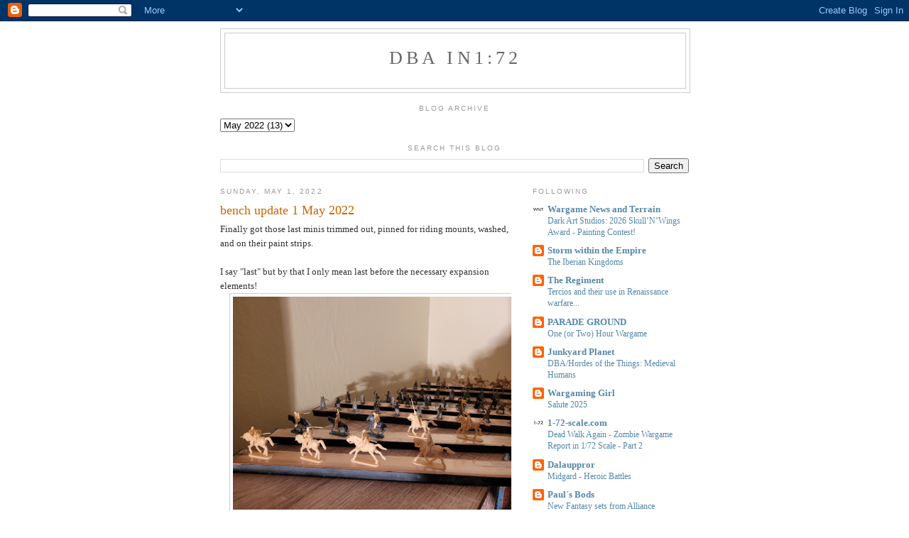

--- FILE ---
content_type: text/html; charset=UTF-8
request_url: https://armedmightofecdicius.blogspot.com/2022/05/bench-update-1-may-2022.html
body_size: 12598
content:
<!DOCTYPE html>
<html dir='ltr'>
<head>
<link href='https://www.blogger.com/static/v1/widgets/2944754296-widget_css_bundle.css' rel='stylesheet' type='text/css'/>
<meta content='text/html; charset=UTF-8' http-equiv='Content-Type'/>
<meta content='blogger' name='generator'/>
<link href='https://armedmightofecdicius.blogspot.com/favicon.ico' rel='icon' type='image/x-icon'/>
<link href='http://armedmightofecdicius.blogspot.com/2022/05/bench-update-1-may-2022.html' rel='canonical'/>
<link rel="alternate" type="application/atom+xml" title="DBA in1:72 - Atom" href="https://armedmightofecdicius.blogspot.com/feeds/posts/default" />
<link rel="alternate" type="application/rss+xml" title="DBA in1:72 - RSS" href="https://armedmightofecdicius.blogspot.com/feeds/posts/default?alt=rss" />
<link rel="service.post" type="application/atom+xml" title="DBA in1:72 - Atom" href="https://www.blogger.com/feeds/86669938213634203/posts/default" />

<link rel="alternate" type="application/atom+xml" title="DBA in1:72 - Atom" href="https://armedmightofecdicius.blogspot.com/feeds/97052541671404144/comments/default" />
<!--Can't find substitution for tag [blog.ieCssRetrofitLinks]-->
<link href='https://blogger.googleusercontent.com/img/b/R29vZ2xl/AVvXsEikbYzTqsY2HdlaiF79kWaxknomrwrrB44D0p3spLEKpYHDaKJPlKjpL1Ysme4b0fPNelFDX4qdJj4yjrbC9EeW69j8bfoHOC6QII0sfpPWD7Bu9M_fPtqBIQriiiUijRbwO0icnQgV_qw/s1600/1651392443771214-0.png' rel='image_src'/>
<meta content='http://armedmightofecdicius.blogspot.com/2022/05/bench-update-1-may-2022.html' property='og:url'/>
<meta content='bench update 1 May 2022' property='og:title'/>
<meta content='Finally got those last minis trimmed out, pinned for riding mounts, washed, and on their paint strips.  I say &quot;last&quot; but by that I only mean...' property='og:description'/>
<meta content='https://blogger.googleusercontent.com/img/b/R29vZ2xl/AVvXsEikbYzTqsY2HdlaiF79kWaxknomrwrrB44D0p3spLEKpYHDaKJPlKjpL1Ysme4b0fPNelFDX4qdJj4yjrbC9EeW69j8bfoHOC6QII0sfpPWD7Bu9M_fPtqBIQriiiUijRbwO0icnQgV_qw/w1200-h630-p-k-no-nu/1651392443771214-0.png' property='og:image'/>
<title>DBA in1:72: bench update 1 May 2022</title>
<style id='page-skin-1' type='text/css'><!--
/*
-----------------------------------------------
Blogger Template Style
Name:     Minima
Date:     26 Feb 2004
Updated by: Blogger Team
----------------------------------------------- */
/* Use this with templates/template-twocol.html */
body {
background:#ffffff;
margin:0;
color:#333333;
font:x-small Georgia Serif;
font-size/* */:/**/small;
font-size: /**/small;
text-align: center;
}
a:link {
color:#5588aa;
text-decoration:none;
}
a:visited {
color:#999999;
text-decoration:none;
}
a:hover {
color:#cc6600;
text-decoration:underline;
}
a img {
border-width:0;
}
/* Header
-----------------------------------------------
*/
#header-wrapper {
width:660px;
margin:0 auto 10px;
border:1px solid #cccccc;
}
#header-inner {
background-position: center;
margin-left: auto;
margin-right: auto;
}
#header {
margin: 5px;
border: 1px solid #cccccc;
text-align: center;
color:#666666;
}
#header h1 {
margin:5px 5px 0;
padding:15px 20px .25em;
line-height:1.2em;
text-transform:uppercase;
letter-spacing:.2em;
font: normal normal 200% Georgia, Serif;
}
#header a {
color:#666666;
text-decoration:none;
}
#header a:hover {
color:#666666;
}
#header .description {
margin:0 5px 5px;
padding:0 20px 15px;
max-width:700px;
text-transform:uppercase;
letter-spacing:.2em;
line-height: 1.4em;
font: normal normal 78% 'Trebuchet MS', Trebuchet, Arial, Verdana, Sans-serif;
color: #999999;
}
#header img {
margin-left: auto;
margin-right: auto;
}
/* Outer-Wrapper
----------------------------------------------- */
#outer-wrapper {
width: 660px;
margin:0 auto;
padding:10px;
text-align:left;
font: normal normal 100% Georgia, Serif;
}
#main-wrapper {
width: 410px;
float: left;
word-wrap: break-word; /* fix for long text breaking sidebar float in IE */
overflow: hidden;     /* fix for long non-text content breaking IE sidebar float */
}
#sidebar-wrapper {
width: 220px;
float: right;
word-wrap: break-word; /* fix for long text breaking sidebar float in IE */
overflow: hidden;      /* fix for long non-text content breaking IE sidebar float */
}
/* Headings
----------------------------------------------- */
h2 {
margin:1.5em 0 .75em;
font:normal normal 78% 'Trebuchet MS',Trebuchet,Arial,Verdana,Sans-serif;
line-height: 1.4em;
text-transform:uppercase;
letter-spacing:.2em;
color:#999999;
}
/* Posts
-----------------------------------------------
*/
h2.date-header {
margin:1.5em 0 .5em;
}
.post {
margin:.5em 0 1.5em;
border-bottom:1px dotted #cccccc;
padding-bottom:1.5em;
}
.post h3 {
margin:.25em 0 0;
padding:0 0 4px;
font-size:140%;
font-weight:normal;
line-height:1.4em;
color:#cc6600;
}
.post h3 a, .post h3 a:visited, .post h3 strong {
display:block;
text-decoration:none;
color:#cc6600;
font-weight:normal;
}
.post h3 strong, .post h3 a:hover {
color:#333333;
}
.post-body {
margin:0 0 .75em;
line-height:1.6em;
}
.post-body blockquote {
line-height:1.3em;
}
.post-footer {
margin: .75em 0;
color:#999999;
text-transform:uppercase;
letter-spacing:.1em;
font: normal normal 78% 'Trebuchet MS', Trebuchet, Arial, Verdana, Sans-serif;
line-height: 1.4em;
}
.comment-link {
margin-left:.6em;
}
.post img, table.tr-caption-container {
padding:4px;
border:1px solid #cccccc;
}
.tr-caption-container img {
border: none;
padding: 0;
}
.post blockquote {
margin:1em 20px;
}
.post blockquote p {
margin:.75em 0;
}
/* Comments
----------------------------------------------- */
#comments h4 {
margin:1em 0;
font-weight: bold;
line-height: 1.4em;
text-transform:uppercase;
letter-spacing:.2em;
color: #999999;
}
#comments-block {
margin:1em 0 1.5em;
line-height:1.6em;
}
#comments-block .comment-author {
margin:.5em 0;
}
#comments-block .comment-body {
margin:.25em 0 0;
}
#comments-block .comment-footer {
margin:-.25em 0 2em;
line-height: 1.4em;
text-transform:uppercase;
letter-spacing:.1em;
}
#comments-block .comment-body p {
margin:0 0 .75em;
}
.deleted-comment {
font-style:italic;
color:gray;
}
#blog-pager-newer-link {
float: left;
}
#blog-pager-older-link {
float: right;
}
#blog-pager {
text-align: center;
}
.feed-links {
clear: both;
line-height: 2.5em;
}
/* Sidebar Content
----------------------------------------------- */
.sidebar {
color: #666666;
line-height: 1.5em;
}
.sidebar ul {
list-style:none;
margin:0 0 0;
padding:0 0 0;
}
.sidebar li {
margin:0;
padding-top:0;
padding-right:0;
padding-bottom:.25em;
padding-left:15px;
text-indent:-15px;
line-height:1.5em;
}
.sidebar .widget, .main .widget {
border-bottom:1px dotted #cccccc;
margin:0 0 1.5em;
padding:0 0 1.5em;
}
.main .Blog {
border-bottom-width: 0;
}
/* Profile
----------------------------------------------- */
.profile-img {
float: left;
margin-top: 0;
margin-right: 5px;
margin-bottom: 5px;
margin-left: 0;
padding: 4px;
border: 1px solid #cccccc;
}
.profile-data {
margin:0;
text-transform:uppercase;
letter-spacing:.1em;
font: normal normal 78% 'Trebuchet MS', Trebuchet, Arial, Verdana, Sans-serif;
color: #999999;
font-weight: bold;
line-height: 1.6em;
}
.profile-datablock {
margin:.5em 0 .5em;
}
.profile-textblock {
margin: 0.5em 0;
line-height: 1.6em;
}
.profile-link {
font: normal normal 78% 'Trebuchet MS', Trebuchet, Arial, Verdana, Sans-serif;
text-transform: uppercase;
letter-spacing: .1em;
}
/* Footer
----------------------------------------------- */
#footer {
width:660px;
clear:both;
margin:0 auto;
padding-top:15px;
line-height: 1.6em;
text-transform:uppercase;
letter-spacing:.1em;
text-align: center;
}

--></style>
<link href='https://www.blogger.com/dyn-css/authorization.css?targetBlogID=86669938213634203&amp;zx=eb61fccc-52e2-469c-ab32-9e8000982bb1' media='none' onload='if(media!=&#39;all&#39;)media=&#39;all&#39;' rel='stylesheet'/><noscript><link href='https://www.blogger.com/dyn-css/authorization.css?targetBlogID=86669938213634203&amp;zx=eb61fccc-52e2-469c-ab32-9e8000982bb1' rel='stylesheet'/></noscript>
<meta name='google-adsense-platform-account' content='ca-host-pub-1556223355139109'/>
<meta name='google-adsense-platform-domain' content='blogspot.com'/>

</head>
<body>
<div class='navbar section' id='navbar'><div class='widget Navbar' data-version='1' id='Navbar1'><script type="text/javascript">
    function setAttributeOnload(object, attribute, val) {
      if(window.addEventListener) {
        window.addEventListener('load',
          function(){ object[attribute] = val; }, false);
      } else {
        window.attachEvent('onload', function(){ object[attribute] = val; });
      }
    }
  </script>
<div id="navbar-iframe-container"></div>
<script type="text/javascript" src="https://apis.google.com/js/platform.js"></script>
<script type="text/javascript">
      gapi.load("gapi.iframes:gapi.iframes.style.bubble", function() {
        if (gapi.iframes && gapi.iframes.getContext) {
          gapi.iframes.getContext().openChild({
              url: 'https://www.blogger.com/navbar/86669938213634203?po\x3d97052541671404144\x26origin\x3dhttps://armedmightofecdicius.blogspot.com',
              where: document.getElementById("navbar-iframe-container"),
              id: "navbar-iframe"
          });
        }
      });
    </script><script type="text/javascript">
(function() {
var script = document.createElement('script');
script.type = 'text/javascript';
script.src = '//pagead2.googlesyndication.com/pagead/js/google_top_exp.js';
var head = document.getElementsByTagName('head')[0];
if (head) {
head.appendChild(script);
}})();
</script>
</div></div>
<div id='outer-wrapper'><div id='wrap2'>
<!-- skip links for text browsers -->
<span id='skiplinks' style='display:none;'>
<a href='#main'>skip to main </a> |
      <a href='#sidebar'>skip to sidebar</a>
</span>
<div id='header-wrapper'>
<div class='header section' id='header'><div class='widget Header' data-version='1' id='Header1'>
<div id='header-inner'>
<div class='titlewrapper'>
<h1 class='title'>
<a href='https://armedmightofecdicius.blogspot.com/'>
DBA in1:72
</a>
</h1>
</div>
<div class='descriptionwrapper'>
<p class='description'><span>
</span></p>
</div>
</div>
</div></div>
</div>
<div id='content-wrapper'>
<div id='crosscol-wrapper' style='text-align:center'>
<div class='crosscol section' id='crosscol'><div class='widget BlogArchive' data-version='1' id='BlogArchive2'>
<h2>Blog Archive</h2>
<div class='widget-content'>
<div id='ArchiveList'>
<div id='BlogArchive2_ArchiveList'>
<select id='BlogArchive2_ArchiveMenu'>
<option value=''>Blog Archive</option>
<option value='https://armedmightofecdicius.blogspot.com/2025/11/'>Nov 2025 (1)</option>
<option value='https://armedmightofecdicius.blogspot.com/2025/10/'>Oct 2025 (1)</option>
<option value='https://armedmightofecdicius.blogspot.com/2025/09/'>Sep 2025 (1)</option>
<option value='https://armedmightofecdicius.blogspot.com/2025/08/'>Aug 2025 (2)</option>
<option value='https://armedmightofecdicius.blogspot.com/2025/07/'>Jul 2025 (3)</option>
<option value='https://armedmightofecdicius.blogspot.com/2025/06/'>Jun 2025 (1)</option>
<option value='https://armedmightofecdicius.blogspot.com/2025/04/'>Apr 2025 (10)</option>
<option value='https://armedmightofecdicius.blogspot.com/2025/03/'>Mar 2025 (1)</option>
<option value='https://armedmightofecdicius.blogspot.com/2025/02/'>Feb 2025 (1)</option>
<option value='https://armedmightofecdicius.blogspot.com/2025/01/'>Jan 2025 (3)</option>
<option value='https://armedmightofecdicius.blogspot.com/2024/12/'>Dec 2024 (7)</option>
<option value='https://armedmightofecdicius.blogspot.com/2024/11/'>Nov 2024 (4)</option>
<option value='https://armedmightofecdicius.blogspot.com/2024/10/'>Oct 2024 (2)</option>
<option value='https://armedmightofecdicius.blogspot.com/2024/09/'>Sep 2024 (3)</option>
<option value='https://armedmightofecdicius.blogspot.com/2024/08/'>Aug 2024 (5)</option>
<option value='https://armedmightofecdicius.blogspot.com/2024/07/'>Jul 2024 (8)</option>
<option value='https://armedmightofecdicius.blogspot.com/2024/06/'>Jun 2024 (8)</option>
<option value='https://armedmightofecdicius.blogspot.com/2024/05/'>May 2024 (5)</option>
<option value='https://armedmightofecdicius.blogspot.com/2024/04/'>Apr 2024 (4)</option>
<option value='https://armedmightofecdicius.blogspot.com/2024/03/'>Mar 2024 (2)</option>
<option value='https://armedmightofecdicius.blogspot.com/2024/02/'>Feb 2024 (3)</option>
<option value='https://armedmightofecdicius.blogspot.com/2024/01/'>Jan 2024 (2)</option>
<option value='https://armedmightofecdicius.blogspot.com/2023/12/'>Dec 2023 (3)</option>
<option value='https://armedmightofecdicius.blogspot.com/2023/11/'>Nov 2023 (4)</option>
<option value='https://armedmightofecdicius.blogspot.com/2023/09/'>Sep 2023 (9)</option>
<option value='https://armedmightofecdicius.blogspot.com/2023/08/'>Aug 2023 (5)</option>
<option value='https://armedmightofecdicius.blogspot.com/2023/07/'>Jul 2023 (5)</option>
<option value='https://armedmightofecdicius.blogspot.com/2023/06/'>Jun 2023 (12)</option>
<option value='https://armedmightofecdicius.blogspot.com/2023/05/'>May 2023 (13)</option>
<option value='https://armedmightofecdicius.blogspot.com/2023/04/'>Apr 2023 (11)</option>
<option value='https://armedmightofecdicius.blogspot.com/2023/03/'>Mar 2023 (5)</option>
<option value='https://armedmightofecdicius.blogspot.com/2023/02/'>Feb 2023 (6)</option>
<option value='https://armedmightofecdicius.blogspot.com/2023/01/'>Jan 2023 (11)</option>
<option value='https://armedmightofecdicius.blogspot.com/2022/12/'>Dec 2022 (8)</option>
<option value='https://armedmightofecdicius.blogspot.com/2022/11/'>Nov 2022 (9)</option>
<option value='https://armedmightofecdicius.blogspot.com/2022/10/'>Oct 2022 (8)</option>
<option value='https://armedmightofecdicius.blogspot.com/2022/09/'>Sep 2022 (5)</option>
<option value='https://armedmightofecdicius.blogspot.com/2022/08/'>Aug 2022 (7)</option>
<option value='https://armedmightofecdicius.blogspot.com/2022/07/'>Jul 2022 (8)</option>
<option value='https://armedmightofecdicius.blogspot.com/2022/06/'>Jun 2022 (4)</option>
<option value='https://armedmightofecdicius.blogspot.com/2022/05/'>May 2022 (13)</option>
<option value='https://armedmightofecdicius.blogspot.com/2022/04/'>Apr 2022 (22)</option>
<option value='https://armedmightofecdicius.blogspot.com/2022/03/'>Mar 2022 (19)</option>
<option value='https://armedmightofecdicius.blogspot.com/2022/02/'>Feb 2022 (1)</option>
<option value='https://armedmightofecdicius.blogspot.com/2022/01/'>Jan 2022 (5)</option>
<option value='https://armedmightofecdicius.blogspot.com/2021/03/'>Mar 2021 (1)</option>
<option value='https://armedmightofecdicius.blogspot.com/2019/06/'>Jun 2019 (1)</option>
<option value='https://armedmightofecdicius.blogspot.com/2019/05/'>May 2019 (3)</option>
<option value='https://armedmightofecdicius.blogspot.com/2018/03/'>Mar 2018 (1)</option>
<option value='https://armedmightofecdicius.blogspot.com/2017/12/'>Dec 2017 (3)</option>
<option value='https://armedmightofecdicius.blogspot.com/2017/09/'>Sep 2017 (1)</option>
<option value='https://armedmightofecdicius.blogspot.com/2017/08/'>Aug 2017 (1)</option>
<option value='https://armedmightofecdicius.blogspot.com/2017/07/'>Jul 2017 (3)</option>
<option value='https://armedmightofecdicius.blogspot.com/2017/04/'>Apr 2017 (3)</option>
<option value='https://armedmightofecdicius.blogspot.com/2017/03/'>Mar 2017 (1)</option>
<option value='https://armedmightofecdicius.blogspot.com/2017/02/'>Feb 2017 (6)</option>
<option value='https://armedmightofecdicius.blogspot.com/2016/12/'>Dec 2016 (3)</option>
<option value='https://armedmightofecdicius.blogspot.com/2016/11/'>Nov 2016 (6)</option>
<option value='https://armedmightofecdicius.blogspot.com/2016/10/'>Oct 2016 (1)</option>
<option value='https://armedmightofecdicius.blogspot.com/2016/08/'>Aug 2016 (1)</option>
<option value='https://armedmightofecdicius.blogspot.com/2016/07/'>Jul 2016 (3)</option>
<option value='https://armedmightofecdicius.blogspot.com/2016/05/'>May 2016 (2)</option>
<option value='https://armedmightofecdicius.blogspot.com/2016/04/'>Apr 2016 (7)</option>
<option value='https://armedmightofecdicius.blogspot.com/2016/03/'>Mar 2016 (2)</option>
<option value='https://armedmightofecdicius.blogspot.com/2016/02/'>Feb 2016 (11)</option>
<option value='https://armedmightofecdicius.blogspot.com/2016/01/'>Jan 2016 (2)</option>
<option value='https://armedmightofecdicius.blogspot.com/2015/12/'>Dec 2015 (3)</option>
<option value='https://armedmightofecdicius.blogspot.com/2015/11/'>Nov 2015 (8)</option>
<option value='https://armedmightofecdicius.blogspot.com/2015/10/'>Oct 2015 (7)</option>
<option value='https://armedmightofecdicius.blogspot.com/2014/08/'>Aug 2014 (3)</option>
<option value='https://armedmightofecdicius.blogspot.com/2012/12/'>Dec 2012 (3)</option>
<option value='https://armedmightofecdicius.blogspot.com/2012/11/'>Nov 2012 (3)</option>
<option value='https://armedmightofecdicius.blogspot.com/2012/10/'>Oct 2012 (2)</option>
<option value='https://armedmightofecdicius.blogspot.com/2012/04/'>Apr 2012 (1)</option>
<option value='https://armedmightofecdicius.blogspot.com/2012/03/'>Mar 2012 (1)</option>
<option value='https://armedmightofecdicius.blogspot.com/2012/02/'>Feb 2012 (2)</option>
<option value='https://armedmightofecdicius.blogspot.com/2011/12/'>Dec 2011 (1)</option>
<option value='https://armedmightofecdicius.blogspot.com/2011/10/'>Oct 2011 (1)</option>
<option value='https://armedmightofecdicius.blogspot.com/2011/06/'>Jun 2011 (1)</option>
<option value='https://armedmightofecdicius.blogspot.com/2011/05/'>May 2011 (3)</option>
<option value='https://armedmightofecdicius.blogspot.com/2011/04/'>Apr 2011 (2)</option>
<option value='https://armedmightofecdicius.blogspot.com/2011/01/'>Jan 2011 (1)</option>
<option value='https://armedmightofecdicius.blogspot.com/2010/10/'>Oct 2010 (1)</option>
<option value='https://armedmightofecdicius.blogspot.com/2010/06/'>Jun 2010 (1)</option>
<option value='https://armedmightofecdicius.blogspot.com/2010/04/'>Apr 2010 (4)</option>
<option value='https://armedmightofecdicius.blogspot.com/2010/03/'>Mar 2010 (1)</option>
<option value='https://armedmightofecdicius.blogspot.com/2010/02/'>Feb 2010 (4)</option>
</select>
</div>
</div>
<div class='clear'></div>
</div>
</div><div class='widget BlogSearch' data-version='1' id='BlogSearch1'>
<h2 class='title'>Search This Blog</h2>
<div class='widget-content'>
<div id='BlogSearch1_form'>
<form action='https://armedmightofecdicius.blogspot.com/search' class='gsc-search-box' target='_top'>
<table cellpadding='0' cellspacing='0' class='gsc-search-box'>
<tbody>
<tr>
<td class='gsc-input'>
<input autocomplete='off' class='gsc-input' name='q' size='10' title='search' type='text' value=''/>
</td>
<td class='gsc-search-button'>
<input class='gsc-search-button' title='search' type='submit' value='Search'/>
</td>
</tr>
</tbody>
</table>
</form>
</div>
</div>
<div class='clear'></div>
</div></div>
</div>
<div id='main-wrapper'>
<div class='main section' id='main'><div class='widget Blog' data-version='1' id='Blog1'>
<div class='blog-posts hfeed'>

          <div class="date-outer">
        
<h2 class='date-header'><span>Sunday, May 1, 2022</span></h2>

          <div class="date-posts">
        
<div class='post-outer'>
<div class='post hentry uncustomized-post-template' itemprop='blogPost' itemscope='itemscope' itemtype='http://schema.org/BlogPosting'>
<meta content='https://blogger.googleusercontent.com/img/b/R29vZ2xl/AVvXsEikbYzTqsY2HdlaiF79kWaxknomrwrrB44D0p3spLEKpYHDaKJPlKjpL1Ysme4b0fPNelFDX4qdJj4yjrbC9EeW69j8bfoHOC6QII0sfpPWD7Bu9M_fPtqBIQriiiUijRbwO0icnQgV_qw/s1600/1651392443771214-0.png' itemprop='image_url'/>
<meta content='86669938213634203' itemprop='blogId'/>
<meta content='97052541671404144' itemprop='postId'/>
<a name='97052541671404144'></a>
<h3 class='post-title entry-title' itemprop='name'>
bench update 1 May 2022
</h3>
<div class='post-header'>
<div class='post-header-line-1'></div>
</div>
<div class='post-body entry-content' id='post-body-97052541671404144' itemprop='description articleBody'>
Finally got those last minis trimmed out, pinned for riding mounts, washed, and on their paint strips.&nbsp;<div><br></div><div>I say "last" but by that I only mean last before the necessary expansion elements!</div><div><div class="separator" style="clear: both; text-align: center;">
  <a href="https://blogger.googleusercontent.com/img/b/R29vZ2xl/AVvXsEikbYzTqsY2HdlaiF79kWaxknomrwrrB44D0p3spLEKpYHDaKJPlKjpL1Ysme4b0fPNelFDX4qdJj4yjrbC9EeW69j8bfoHOC6QII0sfpPWD7Bu9M_fPtqBIQriiiUijRbwO0icnQgV_qw/s1600/1651392443771214-0.png" imageanchor="1" style="margin-left: 1em; margin-right: 1em;">
    <img border="0" src="https://blogger.googleusercontent.com/img/b/R29vZ2xl/AVvXsEikbYzTqsY2HdlaiF79kWaxknomrwrrB44D0p3spLEKpYHDaKJPlKjpL1Ysme4b0fPNelFDX4qdJj4yjrbC9EeW69j8bfoHOC6QII0sfpPWD7Bu9M_fPtqBIQriiiUijRbwO0icnQgV_qw/s1600/1651392443771214-0.png" width="400">
  </a>
</div><br></div><div>Those grey steeds are Strelets Turcopoles. I bought an entire box of them, and am unlikely to use even half! So I thought those horse sizes are somewhere between the little LH size and the 18-hand Kn mounts and would be great as Cv.</div><div><br></div><div>All the other minis (behind the front two stands) are already varnished with the dark tinted wash I'm using at present. I would probably have begun painting by now but I'm scared of fumbling the base coat. I'm thinking of either no base at all, which worked pretty well for the Anglo-Danes, or deep grey, so as to make armor a bit easier. But I'm also inclined to using burnt Siena. That tends to make skin and horse colors easier. Unless I want three Greys for a KnGen?</div>
<div style='clear: both;'></div>
</div>
<div class='post-footer'>
<div class='post-footer-line post-footer-line-1'>
<span class='post-author vcard'>
Posted by
<span class='fn' itemprop='author' itemscope='itemscope' itemtype='http://schema.org/Person'>
<meta content='https://www.blogger.com/profile/14312762871516952209' itemprop='url'/>
<a class='g-profile' href='https://www.blogger.com/profile/14312762871516952209' rel='author' title='author profile'>
<span itemprop='name'>andrewmclaren26</span>
</a>
</span>
</span>
<span class='post-timestamp'>
at
<meta content='http://armedmightofecdicius.blogspot.com/2022/05/bench-update-1-may-2022.html' itemprop='url'/>
<a class='timestamp-link' href='https://armedmightofecdicius.blogspot.com/2022/05/bench-update-1-may-2022.html' rel='bookmark' title='permanent link'><abbr class='published' itemprop='datePublished' title='2022-05-01T01:07:00-07:00'>1:07&#8239;AM</abbr></a>
</span>
<span class='post-comment-link'>
</span>
<span class='post-icons'>
<span class='item-control blog-admin pid-667926636'>
<a href='https://www.blogger.com/post-edit.g?blogID=86669938213634203&postID=97052541671404144&from=pencil' title='Edit Post'>
<img alt='' class='icon-action' height='18' src='https://resources.blogblog.com/img/icon18_edit_allbkg.gif' width='18'/>
</a>
</span>
</span>
<div class='post-share-buttons goog-inline-block'>
</div>
</div>
<div class='post-footer-line post-footer-line-2'>
<span class='post-labels'>
</span>
</div>
<div class='post-footer-line post-footer-line-3'>
<span class='post-location'>
</span>
</div>
</div>
</div>
<div class='comments' id='comments'>
<a name='comments'></a>
<h4>No comments:</h4>
<div id='Blog1_comments-block-wrapper'>
<dl class='avatar-comment-indent' id='comments-block'>
</dl>
</div>
<p class='comment-footer'>
<div class='comment-form'>
<a name='comment-form'></a>
<h4 id='comment-post-message'>Post a Comment</h4>
<p>
</p>
<a href='https://www.blogger.com/comment/frame/86669938213634203?po=97052541671404144&hl=en&saa=85391&origin=https://armedmightofecdicius.blogspot.com' id='comment-editor-src'></a>
<iframe allowtransparency='true' class='blogger-iframe-colorize blogger-comment-from-post' frameborder='0' height='410px' id='comment-editor' name='comment-editor' src='' width='100%'></iframe>
<script src='https://www.blogger.com/static/v1/jsbin/2830521187-comment_from_post_iframe.js' type='text/javascript'></script>
<script type='text/javascript'>
      BLOG_CMT_createIframe('https://www.blogger.com/rpc_relay.html');
    </script>
</div>
</p>
</div>
</div>

        </div></div>
      
</div>
<div class='blog-pager' id='blog-pager'>
<span id='blog-pager-newer-link'>
<a class='blog-pager-newer-link' href='https://armedmightofecdicius.blogspot.com/2022/05/bench-update-02-may-2022.html' id='Blog1_blog-pager-newer-link' title='Newer Post'>Newer Post</a>
</span>
<span id='blog-pager-older-link'>
<a class='blog-pager-older-link' href='https://armedmightofecdicius.blogspot.com/2022/04/iii1c-southern-early-slavs-v-iii47.html' id='Blog1_blog-pager-older-link' title='Older Post'>Older Post</a>
</span>
<a class='home-link' href='https://armedmightofecdicius.blogspot.com/'>Home</a>
</div>
<div class='clear'></div>
<div class='post-feeds'>
<div class='feed-links'>
Subscribe to:
<a class='feed-link' href='https://armedmightofecdicius.blogspot.com/feeds/97052541671404144/comments/default' target='_blank' type='application/atom+xml'>Post Comments (Atom)</a>
</div>
</div>
</div></div>
</div>
<div id='sidebar-wrapper'>
<div class='sidebar section' id='sidebar'><div class='widget BlogList' data-version='1' id='BlogList1'>
<h2 class='title'>Following</h2>
<div class='widget-content'>
<div class='blog-list-container' id='BlogList1_container'>
<ul id='BlogList1_blogs'>
<li style='display: block;'>
<div class='blog-icon'>
<img data-lateloadsrc='https://lh3.googleusercontent.com/blogger_img_proxy/AEn0k_uj8ToTwWOGhMBS-HNbcj9xBL14gJTfW5Ysw14qiEljN_0wzacoIe0LX-a5zQjMW1st9eT_xjPd99JKjae_uiimAKX1KHWWb4YK7mK-pPO-Ag=s16-w16-h16' height='16' width='16'/>
</div>
<div class='blog-content'>
<div class='blog-title'>
<a href='http://wargameterrain.blogspot.com/' target='_blank'>
Wargame News and Terrain</a>
</div>
<div class='item-content'>
<span class='item-title'>
<a href='http://wargameterrain.blogspot.com/2026/01/dark-art-studios-2026-skullnwings-award.html' target='_blank'>
Dark Art Studios: 2026 Skull&#8217;N&#8217;Wings Award - Painting Contest!
</a>
</span>
</div>
</div>
<div style='clear: both;'></div>
</li>
<li style='display: block;'>
<div class='blog-icon'>
<img data-lateloadsrc='https://lh3.googleusercontent.com/blogger_img_proxy/AEn0k_ui5WaXOvS-vyWhQ1B8xspg6cdNJ5ijdrYhdzglDOhtRmhSRsfKEBpDUFn_x09TBmf5wm76VmMN6c0sNClfVrkN6K1P8FWOnu6r=s16-w16-h16' height='16' width='16'/>
</div>
<div class='blog-content'>
<div class='blog-title'>
<a href='http://dbagora.blogspot.com/' target='_blank'>
Storm within the Empire</a>
</div>
<div class='item-content'>
<span class='item-title'>
<a href='http://dbagora.blogspot.com/2026/01/the-iberian-kingdoms.html' target='_blank'>
The Iberian Kingdoms
</a>
</span>
</div>
</div>
<div style='clear: both;'></div>
</li>
<li style='display: block;'>
<div class='blog-icon'>
<img data-lateloadsrc='https://lh3.googleusercontent.com/blogger_img_proxy/AEn0k_ugUjajmye24NwILRQeB_bmbiQ85GzRH5VBFuDDCFOA0gaKUbEzSh9mDkTXJu45W7Km0pEEpl_e1VeDJ67PRS_eNgl1bYoX3fGBClAz=s16-w16-h16' height='16' width='16'/>
</div>
<div class='blog-content'>
<div class='blog-title'>
<a href='http://regimentnz.blogspot.com/' target='_blank'>
The Regiment</a>
</div>
<div class='item-content'>
<span class='item-title'>
<a href='http://regimentnz.blogspot.com/2026/01/tercios-and-their-use-in-renaissance.html' target='_blank'>
Tercios and their use in Renaissance warfare...
</a>
</span>
</div>
</div>
<div style='clear: both;'></div>
</li>
<li style='display: block;'>
<div class='blog-icon'>
<img data-lateloadsrc='https://lh3.googleusercontent.com/blogger_img_proxy/AEn0k_tcxO3HC4jF5IcfByFJYcgsK9umxkys4w25RhlO6SwwsXI4-NhXkwDwuj8Nc5DYfW2Ra0F2RVyXHh_TU4IIwKCAiW0IzzOK9j2-9Esyww=s16-w16-h16' height='16' width='16'/>
</div>
<div class='blog-content'>
<div class='blog-title'>
<a href='http://showparade.blogspot.com/' target='_blank'>
PARADE GROUND</a>
</div>
<div class='item-content'>
<span class='item-title'>
<a href='http://showparade.blogspot.com/2025/11/one-or-two-hour-wargame.html' target='_blank'>
One (or Two) Hour Wargame
</a>
</span>
</div>
</div>
<div style='clear: both;'></div>
</li>
<li style='display: block;'>
<div class='blog-icon'>
<img data-lateloadsrc='https://lh3.googleusercontent.com/blogger_img_proxy/AEn0k_vMjwcUxztvUrBdSE9qlBZ964Y2qCoUNgN7SFi4AgZRPurs1nVF30UwX1xhgzOyw3jJeCkR5qbFXlBbaqj_Gqqtv16Qb97lNRjNtqZq1QiIdSk=s16-w16-h16' height='16' width='16'/>
</div>
<div class='blog-content'>
<div class='blog-title'>
<a href='http://junkyardplanet.blogspot.com/' target='_blank'>
Junkyard Planet</a>
</div>
<div class='item-content'>
<span class='item-title'>
<a href='http://junkyardplanet.blogspot.com/2025/06/dbahordes-of-things-medieval-humans.html' target='_blank'>
DBA/Hordes of the Things: Medieval Humans
</a>
</span>
</div>
</div>
<div style='clear: both;'></div>
</li>
<li style='display: block;'>
<div class='blog-icon'>
<img data-lateloadsrc='https://lh3.googleusercontent.com/blogger_img_proxy/AEn0k_vP5TFwf5DSQAiYwSCYZHZvWJiBDgrKQSQ0g0GYCX4T7qrWdbbslqtB_G23rRXb6PrDiNQ4v6Bqdzi43ZONJHo5wL06ssxywpuUnzVCCEW0sg=s16-w16-h16' height='16' width='16'/>
</div>
<div class='blog-content'>
<div class='blog-title'>
<a href='http://wargaminggirl.blogspot.com/' target='_blank'>
Wargaming Girl</a>
</div>
<div class='item-content'>
<span class='item-title'>
<a href='http://wargaminggirl.blogspot.com/2025/04/salute-2025.html' target='_blank'>
Salute 2025
</a>
</span>
</div>
</div>
<div style='clear: both;'></div>
</li>
<li style='display: block;'>
<div class='blog-icon'>
<img data-lateloadsrc='https://lh3.googleusercontent.com/blogger_img_proxy/AEn0k_ssjzZej2AyFviJOcsZa2tm5BCGfQ0w6GC-BRcMQd4Om3Cp5FV8htGEbwep0r9G2mxUXowv3ItAnWKMIw_eUzCOxb4vWbILRiYoVxqhgqGgCyM=s16-w16-h16' height='16' width='16'/>
</div>
<div class='blog-content'>
<div class='blog-title'>
<a href='https://www.oneseventytwoscale.com/' target='_blank'>
1-72-scale.com</a>
</div>
<div class='item-content'>
<span class='item-title'>
<a href='https://www.oneseventytwoscale.com/2025/03/dead-walk-again-zombie-wargame-report_23.html' target='_blank'>
Dead Walk Again - Zombie Wargame Report in 1/72 Scale - Part 2
</a>
</span>
</div>
</div>
<div style='clear: both;'></div>
</li>
<li style='display: block;'>
<div class='blog-icon'>
<img data-lateloadsrc='https://lh3.googleusercontent.com/blogger_img_proxy/AEn0k_sL5gh-_DpFA4F3M7mia8U5v2GEBwZ3M5LChtVVKMKMBUYbmItZ6CnPrpHEKbvtRyhY3Xa9-MMch-62XIRkiKspO9FQSgTLEhbQW5A4cg=s16-w16-h16' height='16' width='16'/>
</div>
<div class='blog-content'>
<div class='blog-title'>
<a href='https://dalauppror.blogspot.com/' target='_blank'>
Dalauppror</a>
</div>
<div class='item-content'>
<span class='item-title'>
<a href='https://dalauppror.blogspot.com/2025/03/midgard-heroic-battles.html' target='_blank'>
Midgard - Heroic Battles
</a>
</span>
</div>
</div>
<div style='clear: both;'></div>
</li>
<li style='display: block;'>
<div class='blog-icon'>
<img data-lateloadsrc='https://lh3.googleusercontent.com/blogger_img_proxy/AEn0k_vKljiPql5GMEtuVww6nmpAP0noUfWWLMb-ScHf3IEJQvXlUnrDyFX7KS71jSgAR1lx4kjuWlC9ApM2hh1jooWp0BLWQyQlcnryw18V=s16-w16-h16' height='16' width='16'/>
</div>
<div class='blog-content'>
<div class='blog-title'>
<a href='http://paulsbods.blogspot.com/' target='_blank'>
Paul&#180;s Bods</a>
</div>
<div class='item-content'>
<span class='item-title'>
<a href='http://paulsbods.blogspot.com/2023/09/new-fantasy-sets-from-alliance.html' target='_blank'>
New Fantasy sets from Alliance
</a>
</span>
</div>
</div>
<div style='clear: both;'></div>
</li>
<li style='display: block;'>
<div class='blog-icon'>
<img data-lateloadsrc='https://lh3.googleusercontent.com/blogger_img_proxy/AEn0k_sc2e7jfkO7mOSq3A2dLIvBbMlJqrpYIlJhpTbIAr6uwX9uUFqAPeOax86tikdbGFGbotMsAh6AlspBssWmA9vOj3SntEJcGnX5po8k=s16-w16-h16' height='16' width='16'/>
</div>
<div class='blog-content'>
<div class='blog-title'>
<a href='http://20mmgamer.blogspot.com/' target='_blank'>
20mm Gamer</a>
</div>
<div class='item-content'>
<span class='item-title'>
<a href='http://20mmgamer.blogspot.com/2020/02/epic-20.html' target='_blank'>
Epic 2.0
</a>
</span>
</div>
</div>
<div style='clear: both;'></div>
</li>
<li style='display: block;'>
<div class='blog-icon'>
<img data-lateloadsrc='https://lh3.googleusercontent.com/blogger_img_proxy/AEn0k_tRU-DkWH7ul86_SYvdj-7pe7eCIQYhvCzt_clCS5L8KZd-d0IKFIgJHzxAitsRZfceJIUX0LmqfZq5c0FHHlHof95Dhe-GqNr_M5YSI-3udFejjtVldvg=s16-w16-h16' height='16' width='16'/>
</div>
<div class='blog-content'>
<div class='blog-title'>
<a href='http://modusregmagnimomenti.blogspot.com/' target='_blank'>
Modus Reg Magni Momenti</a>
</div>
<div class='item-content'>
<span class='item-title'>
<a href='http://modusregmagnimomenti.blogspot.com/2019/12/2019-review.html' target='_blank'>
2019 a Review!
</a>
</span>
</div>
</div>
<div style='clear: both;'></div>
</li>
<li style='display: block;'>
<div class='blog-icon'>
<img data-lateloadsrc='https://lh3.googleusercontent.com/blogger_img_proxy/AEn0k_uPH0hYCemnjNA8_6cM-3KXPUkk7Lk1zorB7qYeKTpIuzh9oULRIejuVFk2DVypvtLReF3bGXofzK1rVRs6Kj0r6pNUk6eGsXutD4RlU3Ij=s16-w16-h16' height='16' width='16'/>
</div>
<div class='blog-content'>
<div class='blog-title'>
<a href='http://chariotgamer.blogspot.com/' target='_blank'>
Chariot Gamer</a>
</div>
<div class='item-content'>
<span class='item-title'>
<a href='http://chariotgamer.blogspot.com/2018/12/cp-miniatures-28mm-sumerian-spearmen.html' target='_blank'>
CP Miniatures 28mm Sumerian Spearmen
</a>
</span>
</div>
</div>
<div style='clear: both;'></div>
</li>
<li style='display: block;'>
<div class='blog-icon'>
<img data-lateloadsrc='https://lh3.googleusercontent.com/blogger_img_proxy/AEn0k_th3zBEWRFdK_J6dJlQYT06JOmX5KJWQHl7JLLM0Ovo1-bfpOJa-ptUPOWAuyTWpEjfT3bqSqAzwWhFNUI4VmbO-ECPZxkVwVkFFJBJGBa_3gvbsQ=s16-w16-h16' height='16' width='16'/>
</div>
<div class='blog-content'>
<div class='blog-title'>
<a href='http://plasticfigures172.blogspot.com/' target='_blank'>
collect and paint figures 1:72</a>
</div>
<div class='item-content'>
<span class='item-title'>
<a href='http://plasticfigures172.blogspot.com/2018/01/hat-8115-polish-infantry-w-w-2.html' target='_blank'>
Hät 8115 -Polish Infantry - W W 2
</a>
</span>
</div>
</div>
<div style='clear: both;'></div>
</li>
<li style='display: block;'>
<div class='blog-icon'>
<img data-lateloadsrc='https://lh3.googleusercontent.com/blogger_img_proxy/AEn0k_tTtay6h_wZ_YzLLCUUgQ9UqsabK0RaYvJ6ipXkU1i8axfcTsxKmoFLEhjeowZhoxV_2qAqD4EPV9SGzA9ulAQG9HJFFWJIq2V9P1R95a4=s16-w16-h16' height='16' width='16'/>
</div>
<div class='blog-content'>
<div class='blog-title'>
<a href='http://thomasmegas.blogspot.com/' target='_blank'>
An Average Wargamer</a>
</div>
<div class='item-content'>
<span class='item-title'>
<a href='http://thomasmegas.blogspot.com/2015/12/announcement-i-found-company-iron-cross.html' target='_blank'>
Announcement - I found a company - Iron Cross Miniatures
</a>
</span>
</div>
</div>
<div style='clear: both;'></div>
</li>
</ul>
<div class='clear'></div>
</div>
</div>
</div><div class='widget Followers' data-version='1' id='Followers1'>
<h2 class='title'>Followers</h2>
<div class='widget-content'>
<div id='Followers1-wrapper'>
<div style='margin-right:2px;'>
<div><script type="text/javascript" src="https://apis.google.com/js/platform.js"></script>
<div id="followers-iframe-container"></div>
<script type="text/javascript">
    window.followersIframe = null;
    function followersIframeOpen(url) {
      gapi.load("gapi.iframes", function() {
        if (gapi.iframes && gapi.iframes.getContext) {
          window.followersIframe = gapi.iframes.getContext().openChild({
            url: url,
            where: document.getElementById("followers-iframe-container"),
            messageHandlersFilter: gapi.iframes.CROSS_ORIGIN_IFRAMES_FILTER,
            messageHandlers: {
              '_ready': function(obj) {
                window.followersIframe.getIframeEl().height = obj.height;
              },
              'reset': function() {
                window.followersIframe.close();
                followersIframeOpen("https://www.blogger.com/followers/frame/86669938213634203?colors\x3dCgt0cmFuc3BhcmVudBILdHJhbnNwYXJlbnQaByM2NjY2NjYiByM1NTg4YWEqByNmZmZmZmYyByNjYzY2MDA6ByM2NjY2NjZCByM1NTg4YWFKByM5OTk5OTlSByM1NTg4YWFaC3RyYW5zcGFyZW50\x26pageSize\x3d21\x26hl\x3den\x26origin\x3dhttps://armedmightofecdicius.blogspot.com");
              },
              'open': function(url) {
                window.followersIframe.close();
                followersIframeOpen(url);
              }
            }
          });
        }
      });
    }
    followersIframeOpen("https://www.blogger.com/followers/frame/86669938213634203?colors\x3dCgt0cmFuc3BhcmVudBILdHJhbnNwYXJlbnQaByM2NjY2NjYiByM1NTg4YWEqByNmZmZmZmYyByNjYzY2MDA6ByM2NjY2NjZCByM1NTg4YWFKByM5OTk5OTlSByM1NTg4YWFaC3RyYW5zcGFyZW50\x26pageSize\x3d21\x26hl\x3den\x26origin\x3dhttps://armedmightofecdicius.blogspot.com");
  </script></div>
</div>
</div>
<div class='clear'></div>
</div>
</div><div class='widget BlogArchive' data-version='1' id='BlogArchive1'>
<h2>Blog Archive</h2>
<div class='widget-content'>
<div id='ArchiveList'>
<div id='BlogArchive1_ArchiveList'>
<ul class='hierarchy'>
<li class='archivedate collapsed'>
<a class='toggle' href='javascript:void(0)'>
<span class='zippy'>

        &#9658;&#160;
      
</span>
</a>
<a class='post-count-link' href='https://armedmightofecdicius.blogspot.com/2025/'>
2025
</a>
<span class='post-count' dir='ltr'>(24)</span>
<ul class='hierarchy'>
<li class='archivedate collapsed'>
<a class='toggle' href='javascript:void(0)'>
<span class='zippy'>

        &#9658;&#160;
      
</span>
</a>
<a class='post-count-link' href='https://armedmightofecdicius.blogspot.com/2025/11/'>
November
</a>
<span class='post-count' dir='ltr'>(1)</span>
</li>
</ul>
<ul class='hierarchy'>
<li class='archivedate collapsed'>
<a class='toggle' href='javascript:void(0)'>
<span class='zippy'>

        &#9658;&#160;
      
</span>
</a>
<a class='post-count-link' href='https://armedmightofecdicius.blogspot.com/2025/10/'>
October
</a>
<span class='post-count' dir='ltr'>(1)</span>
</li>
</ul>
<ul class='hierarchy'>
<li class='archivedate collapsed'>
<a class='toggle' href='javascript:void(0)'>
<span class='zippy'>

        &#9658;&#160;
      
</span>
</a>
<a class='post-count-link' href='https://armedmightofecdicius.blogspot.com/2025/09/'>
September
</a>
<span class='post-count' dir='ltr'>(1)</span>
</li>
</ul>
<ul class='hierarchy'>
<li class='archivedate collapsed'>
<a class='toggle' href='javascript:void(0)'>
<span class='zippy'>

        &#9658;&#160;
      
</span>
</a>
<a class='post-count-link' href='https://armedmightofecdicius.blogspot.com/2025/08/'>
August
</a>
<span class='post-count' dir='ltr'>(2)</span>
</li>
</ul>
<ul class='hierarchy'>
<li class='archivedate collapsed'>
<a class='toggle' href='javascript:void(0)'>
<span class='zippy'>

        &#9658;&#160;
      
</span>
</a>
<a class='post-count-link' href='https://armedmightofecdicius.blogspot.com/2025/07/'>
July
</a>
<span class='post-count' dir='ltr'>(3)</span>
</li>
</ul>
<ul class='hierarchy'>
<li class='archivedate collapsed'>
<a class='toggle' href='javascript:void(0)'>
<span class='zippy'>

        &#9658;&#160;
      
</span>
</a>
<a class='post-count-link' href='https://armedmightofecdicius.blogspot.com/2025/06/'>
June
</a>
<span class='post-count' dir='ltr'>(1)</span>
</li>
</ul>
<ul class='hierarchy'>
<li class='archivedate collapsed'>
<a class='toggle' href='javascript:void(0)'>
<span class='zippy'>

        &#9658;&#160;
      
</span>
</a>
<a class='post-count-link' href='https://armedmightofecdicius.blogspot.com/2025/04/'>
April
</a>
<span class='post-count' dir='ltr'>(10)</span>
</li>
</ul>
<ul class='hierarchy'>
<li class='archivedate collapsed'>
<a class='toggle' href='javascript:void(0)'>
<span class='zippy'>

        &#9658;&#160;
      
</span>
</a>
<a class='post-count-link' href='https://armedmightofecdicius.blogspot.com/2025/03/'>
March
</a>
<span class='post-count' dir='ltr'>(1)</span>
</li>
</ul>
<ul class='hierarchy'>
<li class='archivedate collapsed'>
<a class='toggle' href='javascript:void(0)'>
<span class='zippy'>

        &#9658;&#160;
      
</span>
</a>
<a class='post-count-link' href='https://armedmightofecdicius.blogspot.com/2025/02/'>
February
</a>
<span class='post-count' dir='ltr'>(1)</span>
</li>
</ul>
<ul class='hierarchy'>
<li class='archivedate collapsed'>
<a class='toggle' href='javascript:void(0)'>
<span class='zippy'>

        &#9658;&#160;
      
</span>
</a>
<a class='post-count-link' href='https://armedmightofecdicius.blogspot.com/2025/01/'>
January
</a>
<span class='post-count' dir='ltr'>(3)</span>
</li>
</ul>
</li>
</ul>
<ul class='hierarchy'>
<li class='archivedate collapsed'>
<a class='toggle' href='javascript:void(0)'>
<span class='zippy'>

        &#9658;&#160;
      
</span>
</a>
<a class='post-count-link' href='https://armedmightofecdicius.blogspot.com/2024/'>
2024
</a>
<span class='post-count' dir='ltr'>(53)</span>
<ul class='hierarchy'>
<li class='archivedate collapsed'>
<a class='toggle' href='javascript:void(0)'>
<span class='zippy'>

        &#9658;&#160;
      
</span>
</a>
<a class='post-count-link' href='https://armedmightofecdicius.blogspot.com/2024/12/'>
December
</a>
<span class='post-count' dir='ltr'>(7)</span>
</li>
</ul>
<ul class='hierarchy'>
<li class='archivedate collapsed'>
<a class='toggle' href='javascript:void(0)'>
<span class='zippy'>

        &#9658;&#160;
      
</span>
</a>
<a class='post-count-link' href='https://armedmightofecdicius.blogspot.com/2024/11/'>
November
</a>
<span class='post-count' dir='ltr'>(4)</span>
</li>
</ul>
<ul class='hierarchy'>
<li class='archivedate collapsed'>
<a class='toggle' href='javascript:void(0)'>
<span class='zippy'>

        &#9658;&#160;
      
</span>
</a>
<a class='post-count-link' href='https://armedmightofecdicius.blogspot.com/2024/10/'>
October
</a>
<span class='post-count' dir='ltr'>(2)</span>
</li>
</ul>
<ul class='hierarchy'>
<li class='archivedate collapsed'>
<a class='toggle' href='javascript:void(0)'>
<span class='zippy'>

        &#9658;&#160;
      
</span>
</a>
<a class='post-count-link' href='https://armedmightofecdicius.blogspot.com/2024/09/'>
September
</a>
<span class='post-count' dir='ltr'>(3)</span>
</li>
</ul>
<ul class='hierarchy'>
<li class='archivedate collapsed'>
<a class='toggle' href='javascript:void(0)'>
<span class='zippy'>

        &#9658;&#160;
      
</span>
</a>
<a class='post-count-link' href='https://armedmightofecdicius.blogspot.com/2024/08/'>
August
</a>
<span class='post-count' dir='ltr'>(5)</span>
</li>
</ul>
<ul class='hierarchy'>
<li class='archivedate collapsed'>
<a class='toggle' href='javascript:void(0)'>
<span class='zippy'>

        &#9658;&#160;
      
</span>
</a>
<a class='post-count-link' href='https://armedmightofecdicius.blogspot.com/2024/07/'>
July
</a>
<span class='post-count' dir='ltr'>(8)</span>
</li>
</ul>
<ul class='hierarchy'>
<li class='archivedate collapsed'>
<a class='toggle' href='javascript:void(0)'>
<span class='zippy'>

        &#9658;&#160;
      
</span>
</a>
<a class='post-count-link' href='https://armedmightofecdicius.blogspot.com/2024/06/'>
June
</a>
<span class='post-count' dir='ltr'>(8)</span>
</li>
</ul>
<ul class='hierarchy'>
<li class='archivedate collapsed'>
<a class='toggle' href='javascript:void(0)'>
<span class='zippy'>

        &#9658;&#160;
      
</span>
</a>
<a class='post-count-link' href='https://armedmightofecdicius.blogspot.com/2024/05/'>
May
</a>
<span class='post-count' dir='ltr'>(5)</span>
</li>
</ul>
<ul class='hierarchy'>
<li class='archivedate collapsed'>
<a class='toggle' href='javascript:void(0)'>
<span class='zippy'>

        &#9658;&#160;
      
</span>
</a>
<a class='post-count-link' href='https://armedmightofecdicius.blogspot.com/2024/04/'>
April
</a>
<span class='post-count' dir='ltr'>(4)</span>
</li>
</ul>
<ul class='hierarchy'>
<li class='archivedate collapsed'>
<a class='toggle' href='javascript:void(0)'>
<span class='zippy'>

        &#9658;&#160;
      
</span>
</a>
<a class='post-count-link' href='https://armedmightofecdicius.blogspot.com/2024/03/'>
March
</a>
<span class='post-count' dir='ltr'>(2)</span>
</li>
</ul>
<ul class='hierarchy'>
<li class='archivedate collapsed'>
<a class='toggle' href='javascript:void(0)'>
<span class='zippy'>

        &#9658;&#160;
      
</span>
</a>
<a class='post-count-link' href='https://armedmightofecdicius.blogspot.com/2024/02/'>
February
</a>
<span class='post-count' dir='ltr'>(3)</span>
</li>
</ul>
<ul class='hierarchy'>
<li class='archivedate collapsed'>
<a class='toggle' href='javascript:void(0)'>
<span class='zippy'>

        &#9658;&#160;
      
</span>
</a>
<a class='post-count-link' href='https://armedmightofecdicius.blogspot.com/2024/01/'>
January
</a>
<span class='post-count' dir='ltr'>(2)</span>
</li>
</ul>
</li>
</ul>
<ul class='hierarchy'>
<li class='archivedate collapsed'>
<a class='toggle' href='javascript:void(0)'>
<span class='zippy'>

        &#9658;&#160;
      
</span>
</a>
<a class='post-count-link' href='https://armedmightofecdicius.blogspot.com/2023/'>
2023
</a>
<span class='post-count' dir='ltr'>(84)</span>
<ul class='hierarchy'>
<li class='archivedate collapsed'>
<a class='toggle' href='javascript:void(0)'>
<span class='zippy'>

        &#9658;&#160;
      
</span>
</a>
<a class='post-count-link' href='https://armedmightofecdicius.blogspot.com/2023/12/'>
December
</a>
<span class='post-count' dir='ltr'>(3)</span>
</li>
</ul>
<ul class='hierarchy'>
<li class='archivedate collapsed'>
<a class='toggle' href='javascript:void(0)'>
<span class='zippy'>

        &#9658;&#160;
      
</span>
</a>
<a class='post-count-link' href='https://armedmightofecdicius.blogspot.com/2023/11/'>
November
</a>
<span class='post-count' dir='ltr'>(4)</span>
</li>
</ul>
<ul class='hierarchy'>
<li class='archivedate collapsed'>
<a class='toggle' href='javascript:void(0)'>
<span class='zippy'>

        &#9658;&#160;
      
</span>
</a>
<a class='post-count-link' href='https://armedmightofecdicius.blogspot.com/2023/09/'>
September
</a>
<span class='post-count' dir='ltr'>(9)</span>
</li>
</ul>
<ul class='hierarchy'>
<li class='archivedate collapsed'>
<a class='toggle' href='javascript:void(0)'>
<span class='zippy'>

        &#9658;&#160;
      
</span>
</a>
<a class='post-count-link' href='https://armedmightofecdicius.blogspot.com/2023/08/'>
August
</a>
<span class='post-count' dir='ltr'>(5)</span>
</li>
</ul>
<ul class='hierarchy'>
<li class='archivedate collapsed'>
<a class='toggle' href='javascript:void(0)'>
<span class='zippy'>

        &#9658;&#160;
      
</span>
</a>
<a class='post-count-link' href='https://armedmightofecdicius.blogspot.com/2023/07/'>
July
</a>
<span class='post-count' dir='ltr'>(5)</span>
</li>
</ul>
<ul class='hierarchy'>
<li class='archivedate collapsed'>
<a class='toggle' href='javascript:void(0)'>
<span class='zippy'>

        &#9658;&#160;
      
</span>
</a>
<a class='post-count-link' href='https://armedmightofecdicius.blogspot.com/2023/06/'>
June
</a>
<span class='post-count' dir='ltr'>(12)</span>
</li>
</ul>
<ul class='hierarchy'>
<li class='archivedate collapsed'>
<a class='toggle' href='javascript:void(0)'>
<span class='zippy'>

        &#9658;&#160;
      
</span>
</a>
<a class='post-count-link' href='https://armedmightofecdicius.blogspot.com/2023/05/'>
May
</a>
<span class='post-count' dir='ltr'>(13)</span>
</li>
</ul>
<ul class='hierarchy'>
<li class='archivedate collapsed'>
<a class='toggle' href='javascript:void(0)'>
<span class='zippy'>

        &#9658;&#160;
      
</span>
</a>
<a class='post-count-link' href='https://armedmightofecdicius.blogspot.com/2023/04/'>
April
</a>
<span class='post-count' dir='ltr'>(11)</span>
</li>
</ul>
<ul class='hierarchy'>
<li class='archivedate collapsed'>
<a class='toggle' href='javascript:void(0)'>
<span class='zippy'>

        &#9658;&#160;
      
</span>
</a>
<a class='post-count-link' href='https://armedmightofecdicius.blogspot.com/2023/03/'>
March
</a>
<span class='post-count' dir='ltr'>(5)</span>
</li>
</ul>
<ul class='hierarchy'>
<li class='archivedate collapsed'>
<a class='toggle' href='javascript:void(0)'>
<span class='zippy'>

        &#9658;&#160;
      
</span>
</a>
<a class='post-count-link' href='https://armedmightofecdicius.blogspot.com/2023/02/'>
February
</a>
<span class='post-count' dir='ltr'>(6)</span>
</li>
</ul>
<ul class='hierarchy'>
<li class='archivedate collapsed'>
<a class='toggle' href='javascript:void(0)'>
<span class='zippy'>

        &#9658;&#160;
      
</span>
</a>
<a class='post-count-link' href='https://armedmightofecdicius.blogspot.com/2023/01/'>
January
</a>
<span class='post-count' dir='ltr'>(11)</span>
</li>
</ul>
</li>
</ul>
<ul class='hierarchy'>
<li class='archivedate expanded'>
<a class='toggle' href='javascript:void(0)'>
<span class='zippy toggle-open'>

        &#9660;&#160;
      
</span>
</a>
<a class='post-count-link' href='https://armedmightofecdicius.blogspot.com/2022/'>
2022
</a>
<span class='post-count' dir='ltr'>(109)</span>
<ul class='hierarchy'>
<li class='archivedate collapsed'>
<a class='toggle' href='javascript:void(0)'>
<span class='zippy'>

        &#9658;&#160;
      
</span>
</a>
<a class='post-count-link' href='https://armedmightofecdicius.blogspot.com/2022/12/'>
December
</a>
<span class='post-count' dir='ltr'>(8)</span>
</li>
</ul>
<ul class='hierarchy'>
<li class='archivedate collapsed'>
<a class='toggle' href='javascript:void(0)'>
<span class='zippy'>

        &#9658;&#160;
      
</span>
</a>
<a class='post-count-link' href='https://armedmightofecdicius.blogspot.com/2022/11/'>
November
</a>
<span class='post-count' dir='ltr'>(9)</span>
</li>
</ul>
<ul class='hierarchy'>
<li class='archivedate collapsed'>
<a class='toggle' href='javascript:void(0)'>
<span class='zippy'>

        &#9658;&#160;
      
</span>
</a>
<a class='post-count-link' href='https://armedmightofecdicius.blogspot.com/2022/10/'>
October
</a>
<span class='post-count' dir='ltr'>(8)</span>
</li>
</ul>
<ul class='hierarchy'>
<li class='archivedate collapsed'>
<a class='toggle' href='javascript:void(0)'>
<span class='zippy'>

        &#9658;&#160;
      
</span>
</a>
<a class='post-count-link' href='https://armedmightofecdicius.blogspot.com/2022/09/'>
September
</a>
<span class='post-count' dir='ltr'>(5)</span>
</li>
</ul>
<ul class='hierarchy'>
<li class='archivedate collapsed'>
<a class='toggle' href='javascript:void(0)'>
<span class='zippy'>

        &#9658;&#160;
      
</span>
</a>
<a class='post-count-link' href='https://armedmightofecdicius.blogspot.com/2022/08/'>
August
</a>
<span class='post-count' dir='ltr'>(7)</span>
</li>
</ul>
<ul class='hierarchy'>
<li class='archivedate collapsed'>
<a class='toggle' href='javascript:void(0)'>
<span class='zippy'>

        &#9658;&#160;
      
</span>
</a>
<a class='post-count-link' href='https://armedmightofecdicius.blogspot.com/2022/07/'>
July
</a>
<span class='post-count' dir='ltr'>(8)</span>
</li>
</ul>
<ul class='hierarchy'>
<li class='archivedate collapsed'>
<a class='toggle' href='javascript:void(0)'>
<span class='zippy'>

        &#9658;&#160;
      
</span>
</a>
<a class='post-count-link' href='https://armedmightofecdicius.blogspot.com/2022/06/'>
June
</a>
<span class='post-count' dir='ltr'>(4)</span>
</li>
</ul>
<ul class='hierarchy'>
<li class='archivedate expanded'>
<a class='toggle' href='javascript:void(0)'>
<span class='zippy toggle-open'>

        &#9660;&#160;
      
</span>
</a>
<a class='post-count-link' href='https://armedmightofecdicius.blogspot.com/2022/05/'>
May
</a>
<span class='post-count' dir='ltr'>(13)</span>
<ul class='posts'>
<li><a href='https://armedmightofecdicius.blogspot.com/2022/05/bench-update-28-may-2022.html'>bench update 28 May 2022</a></li>
<li><a href='https://armedmightofecdicius.blogspot.com/2022/05/bench-update-21-may-2022.html'>bench update 21 May 2022</a></li>
<li><a href='https://armedmightofecdicius.blogspot.com/2022/05/iv16-later-scots-common-v-iv47-golden.html'>IV/16 Later Scots Common v IV/47 Golden Horde</a></li>
<li><a href='https://armedmightofecdicius.blogspot.com/2022/05/bench-update-19-may-2022.html'>bench update 19 May 2022</a></li>
<li><a href='https://armedmightofecdicius.blogspot.com/2022/05/bench-update-18-may-2022.html'>bench update 18 May 2022</a></li>
<li><a href='https://armedmightofecdicius.blogspot.com/2022/05/bench-update-17-may-2022.html'>bench update  17 May 2022</a></li>
<li><a href='https://armedmightofecdicius.blogspot.com/2022/05/bench-update-12-may-2022.html'>bench update 12 May 2022</a></li>
<li><a href='https://armedmightofecdicius.blogspot.com/2022/05/bench-update-11-may-2022.html'>bench update 11 May 2022</a></li>
<li><a href='https://armedmightofecdicius.blogspot.com/2022/05/ii13-samnite-v-ii39-ancient-spanish.html'>II/13 Samnite v II/39 Ancient Spanish</a></li>
<li><a href='https://armedmightofecdicius.blogspot.com/2022/05/bench-update-10-may-2022.html'>bench update 10 May 2022</a></li>
<li><a href='https://armedmightofecdicius.blogspot.com/2022/05/bench-update-07-may-2022.html'>bench update 07 May 2022</a></li>
<li><a href='https://armedmightofecdicius.blogspot.com/2022/05/bench-update-02-may-2022.html'>bench update 02 May 2022</a></li>
<li><a href='https://armedmightofecdicius.blogspot.com/2022/05/bench-update-1-may-2022.html'>bench update 1 May 2022</a></li>
</ul>
</li>
</ul>
<ul class='hierarchy'>
<li class='archivedate collapsed'>
<a class='toggle' href='javascript:void(0)'>
<span class='zippy'>

        &#9658;&#160;
      
</span>
</a>
<a class='post-count-link' href='https://armedmightofecdicius.blogspot.com/2022/04/'>
April
</a>
<span class='post-count' dir='ltr'>(22)</span>
</li>
</ul>
<ul class='hierarchy'>
<li class='archivedate collapsed'>
<a class='toggle' href='javascript:void(0)'>
<span class='zippy'>

        &#9658;&#160;
      
</span>
</a>
<a class='post-count-link' href='https://armedmightofecdicius.blogspot.com/2022/03/'>
March
</a>
<span class='post-count' dir='ltr'>(19)</span>
</li>
</ul>
<ul class='hierarchy'>
<li class='archivedate collapsed'>
<a class='toggle' href='javascript:void(0)'>
<span class='zippy'>

        &#9658;&#160;
      
</span>
</a>
<a class='post-count-link' href='https://armedmightofecdicius.blogspot.com/2022/02/'>
February
</a>
<span class='post-count' dir='ltr'>(1)</span>
</li>
</ul>
<ul class='hierarchy'>
<li class='archivedate collapsed'>
<a class='toggle' href='javascript:void(0)'>
<span class='zippy'>

        &#9658;&#160;
      
</span>
</a>
<a class='post-count-link' href='https://armedmightofecdicius.blogspot.com/2022/01/'>
January
</a>
<span class='post-count' dir='ltr'>(5)</span>
</li>
</ul>
</li>
</ul>
<ul class='hierarchy'>
<li class='archivedate collapsed'>
<a class='toggle' href='javascript:void(0)'>
<span class='zippy'>

        &#9658;&#160;
      
</span>
</a>
<a class='post-count-link' href='https://armedmightofecdicius.blogspot.com/2021/'>
2021
</a>
<span class='post-count' dir='ltr'>(1)</span>
<ul class='hierarchy'>
<li class='archivedate collapsed'>
<a class='toggle' href='javascript:void(0)'>
<span class='zippy'>

        &#9658;&#160;
      
</span>
</a>
<a class='post-count-link' href='https://armedmightofecdicius.blogspot.com/2021/03/'>
March
</a>
<span class='post-count' dir='ltr'>(1)</span>
</li>
</ul>
</li>
</ul>
<ul class='hierarchy'>
<li class='archivedate collapsed'>
<a class='toggle' href='javascript:void(0)'>
<span class='zippy'>

        &#9658;&#160;
      
</span>
</a>
<a class='post-count-link' href='https://armedmightofecdicius.blogspot.com/2019/'>
2019
</a>
<span class='post-count' dir='ltr'>(4)</span>
<ul class='hierarchy'>
<li class='archivedate collapsed'>
<a class='toggle' href='javascript:void(0)'>
<span class='zippy'>

        &#9658;&#160;
      
</span>
</a>
<a class='post-count-link' href='https://armedmightofecdicius.blogspot.com/2019/06/'>
June
</a>
<span class='post-count' dir='ltr'>(1)</span>
</li>
</ul>
<ul class='hierarchy'>
<li class='archivedate collapsed'>
<a class='toggle' href='javascript:void(0)'>
<span class='zippy'>

        &#9658;&#160;
      
</span>
</a>
<a class='post-count-link' href='https://armedmightofecdicius.blogspot.com/2019/05/'>
May
</a>
<span class='post-count' dir='ltr'>(3)</span>
</li>
</ul>
</li>
</ul>
<ul class='hierarchy'>
<li class='archivedate collapsed'>
<a class='toggle' href='javascript:void(0)'>
<span class='zippy'>

        &#9658;&#160;
      
</span>
</a>
<a class='post-count-link' href='https://armedmightofecdicius.blogspot.com/2018/'>
2018
</a>
<span class='post-count' dir='ltr'>(1)</span>
<ul class='hierarchy'>
<li class='archivedate collapsed'>
<a class='toggle' href='javascript:void(0)'>
<span class='zippy'>

        &#9658;&#160;
      
</span>
</a>
<a class='post-count-link' href='https://armedmightofecdicius.blogspot.com/2018/03/'>
March
</a>
<span class='post-count' dir='ltr'>(1)</span>
</li>
</ul>
</li>
</ul>
<ul class='hierarchy'>
<li class='archivedate collapsed'>
<a class='toggle' href='javascript:void(0)'>
<span class='zippy'>

        &#9658;&#160;
      
</span>
</a>
<a class='post-count-link' href='https://armedmightofecdicius.blogspot.com/2017/'>
2017
</a>
<span class='post-count' dir='ltr'>(18)</span>
<ul class='hierarchy'>
<li class='archivedate collapsed'>
<a class='toggle' href='javascript:void(0)'>
<span class='zippy'>

        &#9658;&#160;
      
</span>
</a>
<a class='post-count-link' href='https://armedmightofecdicius.blogspot.com/2017/12/'>
December
</a>
<span class='post-count' dir='ltr'>(3)</span>
</li>
</ul>
<ul class='hierarchy'>
<li class='archivedate collapsed'>
<a class='toggle' href='javascript:void(0)'>
<span class='zippy'>

        &#9658;&#160;
      
</span>
</a>
<a class='post-count-link' href='https://armedmightofecdicius.blogspot.com/2017/09/'>
September
</a>
<span class='post-count' dir='ltr'>(1)</span>
</li>
</ul>
<ul class='hierarchy'>
<li class='archivedate collapsed'>
<a class='toggle' href='javascript:void(0)'>
<span class='zippy'>

        &#9658;&#160;
      
</span>
</a>
<a class='post-count-link' href='https://armedmightofecdicius.blogspot.com/2017/08/'>
August
</a>
<span class='post-count' dir='ltr'>(1)</span>
</li>
</ul>
<ul class='hierarchy'>
<li class='archivedate collapsed'>
<a class='toggle' href='javascript:void(0)'>
<span class='zippy'>

        &#9658;&#160;
      
</span>
</a>
<a class='post-count-link' href='https://armedmightofecdicius.blogspot.com/2017/07/'>
July
</a>
<span class='post-count' dir='ltr'>(3)</span>
</li>
</ul>
<ul class='hierarchy'>
<li class='archivedate collapsed'>
<a class='toggle' href='javascript:void(0)'>
<span class='zippy'>

        &#9658;&#160;
      
</span>
</a>
<a class='post-count-link' href='https://armedmightofecdicius.blogspot.com/2017/04/'>
April
</a>
<span class='post-count' dir='ltr'>(3)</span>
</li>
</ul>
<ul class='hierarchy'>
<li class='archivedate collapsed'>
<a class='toggle' href='javascript:void(0)'>
<span class='zippy'>

        &#9658;&#160;
      
</span>
</a>
<a class='post-count-link' href='https://armedmightofecdicius.blogspot.com/2017/03/'>
March
</a>
<span class='post-count' dir='ltr'>(1)</span>
</li>
</ul>
<ul class='hierarchy'>
<li class='archivedate collapsed'>
<a class='toggle' href='javascript:void(0)'>
<span class='zippy'>

        &#9658;&#160;
      
</span>
</a>
<a class='post-count-link' href='https://armedmightofecdicius.blogspot.com/2017/02/'>
February
</a>
<span class='post-count' dir='ltr'>(6)</span>
</li>
</ul>
</li>
</ul>
<ul class='hierarchy'>
<li class='archivedate collapsed'>
<a class='toggle' href='javascript:void(0)'>
<span class='zippy'>

        &#9658;&#160;
      
</span>
</a>
<a class='post-count-link' href='https://armedmightofecdicius.blogspot.com/2016/'>
2016
</a>
<span class='post-count' dir='ltr'>(38)</span>
<ul class='hierarchy'>
<li class='archivedate collapsed'>
<a class='toggle' href='javascript:void(0)'>
<span class='zippy'>

        &#9658;&#160;
      
</span>
</a>
<a class='post-count-link' href='https://armedmightofecdicius.blogspot.com/2016/12/'>
December
</a>
<span class='post-count' dir='ltr'>(3)</span>
</li>
</ul>
<ul class='hierarchy'>
<li class='archivedate collapsed'>
<a class='toggle' href='javascript:void(0)'>
<span class='zippy'>

        &#9658;&#160;
      
</span>
</a>
<a class='post-count-link' href='https://armedmightofecdicius.blogspot.com/2016/11/'>
November
</a>
<span class='post-count' dir='ltr'>(6)</span>
</li>
</ul>
<ul class='hierarchy'>
<li class='archivedate collapsed'>
<a class='toggle' href='javascript:void(0)'>
<span class='zippy'>

        &#9658;&#160;
      
</span>
</a>
<a class='post-count-link' href='https://armedmightofecdicius.blogspot.com/2016/10/'>
October
</a>
<span class='post-count' dir='ltr'>(1)</span>
</li>
</ul>
<ul class='hierarchy'>
<li class='archivedate collapsed'>
<a class='toggle' href='javascript:void(0)'>
<span class='zippy'>

        &#9658;&#160;
      
</span>
</a>
<a class='post-count-link' href='https://armedmightofecdicius.blogspot.com/2016/08/'>
August
</a>
<span class='post-count' dir='ltr'>(1)</span>
</li>
</ul>
<ul class='hierarchy'>
<li class='archivedate collapsed'>
<a class='toggle' href='javascript:void(0)'>
<span class='zippy'>

        &#9658;&#160;
      
</span>
</a>
<a class='post-count-link' href='https://armedmightofecdicius.blogspot.com/2016/07/'>
July
</a>
<span class='post-count' dir='ltr'>(3)</span>
</li>
</ul>
<ul class='hierarchy'>
<li class='archivedate collapsed'>
<a class='toggle' href='javascript:void(0)'>
<span class='zippy'>

        &#9658;&#160;
      
</span>
</a>
<a class='post-count-link' href='https://armedmightofecdicius.blogspot.com/2016/05/'>
May
</a>
<span class='post-count' dir='ltr'>(2)</span>
</li>
</ul>
<ul class='hierarchy'>
<li class='archivedate collapsed'>
<a class='toggle' href='javascript:void(0)'>
<span class='zippy'>

        &#9658;&#160;
      
</span>
</a>
<a class='post-count-link' href='https://armedmightofecdicius.blogspot.com/2016/04/'>
April
</a>
<span class='post-count' dir='ltr'>(7)</span>
</li>
</ul>
<ul class='hierarchy'>
<li class='archivedate collapsed'>
<a class='toggle' href='javascript:void(0)'>
<span class='zippy'>

        &#9658;&#160;
      
</span>
</a>
<a class='post-count-link' href='https://armedmightofecdicius.blogspot.com/2016/03/'>
March
</a>
<span class='post-count' dir='ltr'>(2)</span>
</li>
</ul>
<ul class='hierarchy'>
<li class='archivedate collapsed'>
<a class='toggle' href='javascript:void(0)'>
<span class='zippy'>

        &#9658;&#160;
      
</span>
</a>
<a class='post-count-link' href='https://armedmightofecdicius.blogspot.com/2016/02/'>
February
</a>
<span class='post-count' dir='ltr'>(11)</span>
</li>
</ul>
<ul class='hierarchy'>
<li class='archivedate collapsed'>
<a class='toggle' href='javascript:void(0)'>
<span class='zippy'>

        &#9658;&#160;
      
</span>
</a>
<a class='post-count-link' href='https://armedmightofecdicius.blogspot.com/2016/01/'>
January
</a>
<span class='post-count' dir='ltr'>(2)</span>
</li>
</ul>
</li>
</ul>
<ul class='hierarchy'>
<li class='archivedate collapsed'>
<a class='toggle' href='javascript:void(0)'>
<span class='zippy'>

        &#9658;&#160;
      
</span>
</a>
<a class='post-count-link' href='https://armedmightofecdicius.blogspot.com/2015/'>
2015
</a>
<span class='post-count' dir='ltr'>(18)</span>
<ul class='hierarchy'>
<li class='archivedate collapsed'>
<a class='toggle' href='javascript:void(0)'>
<span class='zippy'>

        &#9658;&#160;
      
</span>
</a>
<a class='post-count-link' href='https://armedmightofecdicius.blogspot.com/2015/12/'>
December
</a>
<span class='post-count' dir='ltr'>(3)</span>
</li>
</ul>
<ul class='hierarchy'>
<li class='archivedate collapsed'>
<a class='toggle' href='javascript:void(0)'>
<span class='zippy'>

        &#9658;&#160;
      
</span>
</a>
<a class='post-count-link' href='https://armedmightofecdicius.blogspot.com/2015/11/'>
November
</a>
<span class='post-count' dir='ltr'>(8)</span>
</li>
</ul>
<ul class='hierarchy'>
<li class='archivedate collapsed'>
<a class='toggle' href='javascript:void(0)'>
<span class='zippy'>

        &#9658;&#160;
      
</span>
</a>
<a class='post-count-link' href='https://armedmightofecdicius.blogspot.com/2015/10/'>
October
</a>
<span class='post-count' dir='ltr'>(7)</span>
</li>
</ul>
</li>
</ul>
<ul class='hierarchy'>
<li class='archivedate collapsed'>
<a class='toggle' href='javascript:void(0)'>
<span class='zippy'>

        &#9658;&#160;
      
</span>
</a>
<a class='post-count-link' href='https://armedmightofecdicius.blogspot.com/2014/'>
2014
</a>
<span class='post-count' dir='ltr'>(3)</span>
<ul class='hierarchy'>
<li class='archivedate collapsed'>
<a class='toggle' href='javascript:void(0)'>
<span class='zippy'>

        &#9658;&#160;
      
</span>
</a>
<a class='post-count-link' href='https://armedmightofecdicius.blogspot.com/2014/08/'>
August
</a>
<span class='post-count' dir='ltr'>(3)</span>
</li>
</ul>
</li>
</ul>
<ul class='hierarchy'>
<li class='archivedate collapsed'>
<a class='toggle' href='javascript:void(0)'>
<span class='zippy'>

        &#9658;&#160;
      
</span>
</a>
<a class='post-count-link' href='https://armedmightofecdicius.blogspot.com/2012/'>
2012
</a>
<span class='post-count' dir='ltr'>(12)</span>
<ul class='hierarchy'>
<li class='archivedate collapsed'>
<a class='toggle' href='javascript:void(0)'>
<span class='zippy'>

        &#9658;&#160;
      
</span>
</a>
<a class='post-count-link' href='https://armedmightofecdicius.blogspot.com/2012/12/'>
December
</a>
<span class='post-count' dir='ltr'>(3)</span>
</li>
</ul>
<ul class='hierarchy'>
<li class='archivedate collapsed'>
<a class='toggle' href='javascript:void(0)'>
<span class='zippy'>

        &#9658;&#160;
      
</span>
</a>
<a class='post-count-link' href='https://armedmightofecdicius.blogspot.com/2012/11/'>
November
</a>
<span class='post-count' dir='ltr'>(3)</span>
</li>
</ul>
<ul class='hierarchy'>
<li class='archivedate collapsed'>
<a class='toggle' href='javascript:void(0)'>
<span class='zippy'>

        &#9658;&#160;
      
</span>
</a>
<a class='post-count-link' href='https://armedmightofecdicius.blogspot.com/2012/10/'>
October
</a>
<span class='post-count' dir='ltr'>(2)</span>
</li>
</ul>
<ul class='hierarchy'>
<li class='archivedate collapsed'>
<a class='toggle' href='javascript:void(0)'>
<span class='zippy'>

        &#9658;&#160;
      
</span>
</a>
<a class='post-count-link' href='https://armedmightofecdicius.blogspot.com/2012/04/'>
April
</a>
<span class='post-count' dir='ltr'>(1)</span>
</li>
</ul>
<ul class='hierarchy'>
<li class='archivedate collapsed'>
<a class='toggle' href='javascript:void(0)'>
<span class='zippy'>

        &#9658;&#160;
      
</span>
</a>
<a class='post-count-link' href='https://armedmightofecdicius.blogspot.com/2012/03/'>
March
</a>
<span class='post-count' dir='ltr'>(1)</span>
</li>
</ul>
<ul class='hierarchy'>
<li class='archivedate collapsed'>
<a class='toggle' href='javascript:void(0)'>
<span class='zippy'>

        &#9658;&#160;
      
</span>
</a>
<a class='post-count-link' href='https://armedmightofecdicius.blogspot.com/2012/02/'>
February
</a>
<span class='post-count' dir='ltr'>(2)</span>
</li>
</ul>
</li>
</ul>
<ul class='hierarchy'>
<li class='archivedate collapsed'>
<a class='toggle' href='javascript:void(0)'>
<span class='zippy'>

        &#9658;&#160;
      
</span>
</a>
<a class='post-count-link' href='https://armedmightofecdicius.blogspot.com/2011/'>
2011
</a>
<span class='post-count' dir='ltr'>(9)</span>
<ul class='hierarchy'>
<li class='archivedate collapsed'>
<a class='toggle' href='javascript:void(0)'>
<span class='zippy'>

        &#9658;&#160;
      
</span>
</a>
<a class='post-count-link' href='https://armedmightofecdicius.blogspot.com/2011/12/'>
December
</a>
<span class='post-count' dir='ltr'>(1)</span>
</li>
</ul>
<ul class='hierarchy'>
<li class='archivedate collapsed'>
<a class='toggle' href='javascript:void(0)'>
<span class='zippy'>

        &#9658;&#160;
      
</span>
</a>
<a class='post-count-link' href='https://armedmightofecdicius.blogspot.com/2011/10/'>
October
</a>
<span class='post-count' dir='ltr'>(1)</span>
</li>
</ul>
<ul class='hierarchy'>
<li class='archivedate collapsed'>
<a class='toggle' href='javascript:void(0)'>
<span class='zippy'>

        &#9658;&#160;
      
</span>
</a>
<a class='post-count-link' href='https://armedmightofecdicius.blogspot.com/2011/06/'>
June
</a>
<span class='post-count' dir='ltr'>(1)</span>
</li>
</ul>
<ul class='hierarchy'>
<li class='archivedate collapsed'>
<a class='toggle' href='javascript:void(0)'>
<span class='zippy'>

        &#9658;&#160;
      
</span>
</a>
<a class='post-count-link' href='https://armedmightofecdicius.blogspot.com/2011/05/'>
May
</a>
<span class='post-count' dir='ltr'>(3)</span>
</li>
</ul>
<ul class='hierarchy'>
<li class='archivedate collapsed'>
<a class='toggle' href='javascript:void(0)'>
<span class='zippy'>

        &#9658;&#160;
      
</span>
</a>
<a class='post-count-link' href='https://armedmightofecdicius.blogspot.com/2011/04/'>
April
</a>
<span class='post-count' dir='ltr'>(2)</span>
</li>
</ul>
<ul class='hierarchy'>
<li class='archivedate collapsed'>
<a class='toggle' href='javascript:void(0)'>
<span class='zippy'>

        &#9658;&#160;
      
</span>
</a>
<a class='post-count-link' href='https://armedmightofecdicius.blogspot.com/2011/01/'>
January
</a>
<span class='post-count' dir='ltr'>(1)</span>
</li>
</ul>
</li>
</ul>
<ul class='hierarchy'>
<li class='archivedate collapsed'>
<a class='toggle' href='javascript:void(0)'>
<span class='zippy'>

        &#9658;&#160;
      
</span>
</a>
<a class='post-count-link' href='https://armedmightofecdicius.blogspot.com/2010/'>
2010
</a>
<span class='post-count' dir='ltr'>(11)</span>
<ul class='hierarchy'>
<li class='archivedate collapsed'>
<a class='toggle' href='javascript:void(0)'>
<span class='zippy'>

        &#9658;&#160;
      
</span>
</a>
<a class='post-count-link' href='https://armedmightofecdicius.blogspot.com/2010/10/'>
October
</a>
<span class='post-count' dir='ltr'>(1)</span>
</li>
</ul>
<ul class='hierarchy'>
<li class='archivedate collapsed'>
<a class='toggle' href='javascript:void(0)'>
<span class='zippy'>

        &#9658;&#160;
      
</span>
</a>
<a class='post-count-link' href='https://armedmightofecdicius.blogspot.com/2010/06/'>
June
</a>
<span class='post-count' dir='ltr'>(1)</span>
</li>
</ul>
<ul class='hierarchy'>
<li class='archivedate collapsed'>
<a class='toggle' href='javascript:void(0)'>
<span class='zippy'>

        &#9658;&#160;
      
</span>
</a>
<a class='post-count-link' href='https://armedmightofecdicius.blogspot.com/2010/04/'>
April
</a>
<span class='post-count' dir='ltr'>(4)</span>
</li>
</ul>
<ul class='hierarchy'>
<li class='archivedate collapsed'>
<a class='toggle' href='javascript:void(0)'>
<span class='zippy'>

        &#9658;&#160;
      
</span>
</a>
<a class='post-count-link' href='https://armedmightofecdicius.blogspot.com/2010/03/'>
March
</a>
<span class='post-count' dir='ltr'>(1)</span>
</li>
</ul>
<ul class='hierarchy'>
<li class='archivedate collapsed'>
<a class='toggle' href='javascript:void(0)'>
<span class='zippy'>

        &#9658;&#160;
      
</span>
</a>
<a class='post-count-link' href='https://armedmightofecdicius.blogspot.com/2010/02/'>
February
</a>
<span class='post-count' dir='ltr'>(4)</span>
</li>
</ul>
</li>
</ul>
</div>
</div>
<div class='clear'></div>
</div>
</div><div class='widget Profile' data-version='1' id='Profile1'>
<h2>About Me</h2>
<div class='widget-content'>
<a href='https://www.blogger.com/profile/14312762871516952209'><img alt='My photo' class='profile-img' height='80' src='//blogger.googleusercontent.com/img/b/R29vZ2xl/AVvXsEiTeHipan31x1qj3ks358TL1NHQ0K2sEdY7QqGV3U3ecyxYxODq44oF6N7jlBlpuDy0D106IO0xSAn_06do_mIgNCyvOygAWwkDLcJ-dhev5w8VWlbOXbMPL9dYFhLJSlM/s220/2006-04-28+19.58.31.jpg' width='55'/></a>
<dl class='profile-datablock'>
<dt class='profile-data'>
<a class='profile-name-link g-profile' href='https://www.blogger.com/profile/14312762871516952209' rel='author' style='background-image: url(//www.blogger.com/img/logo-16.png);'>
andrewmclaren26
</a>
</dt>
</dl>
<a class='profile-link' href='https://www.blogger.com/profile/14312762871516952209' rel='author'>View my complete profile</a>
<div class='clear'></div>
</div>
</div></div>
</div>
<!-- spacer for skins that want sidebar and main to be the same height-->
<div class='clear'>&#160;</div>
</div>
<!-- end content-wrapper -->
<div id='footer-wrapper'>
<div class='footer no-items section' id='footer'></div>
</div>
</div></div>
<!-- end outer-wrapper -->

<script type="text/javascript" src="https://www.blogger.com/static/v1/widgets/2028843038-widgets.js"></script>
<script type='text/javascript'>
window['__wavt'] = 'AOuZoY6VYKy0yj1yGLkLKexLeGNRX6r-_A:1769384709858';_WidgetManager._Init('//www.blogger.com/rearrange?blogID\x3d86669938213634203','//armedmightofecdicius.blogspot.com/2022/05/bench-update-1-may-2022.html','86669938213634203');
_WidgetManager._SetDataContext([{'name': 'blog', 'data': {'blogId': '86669938213634203', 'title': 'DBA in1:72', 'url': 'https://armedmightofecdicius.blogspot.com/2022/05/bench-update-1-may-2022.html', 'canonicalUrl': 'http://armedmightofecdicius.blogspot.com/2022/05/bench-update-1-may-2022.html', 'homepageUrl': 'https://armedmightofecdicius.blogspot.com/', 'searchUrl': 'https://armedmightofecdicius.blogspot.com/search', 'canonicalHomepageUrl': 'http://armedmightofecdicius.blogspot.com/', 'blogspotFaviconUrl': 'https://armedmightofecdicius.blogspot.com/favicon.ico', 'bloggerUrl': 'https://www.blogger.com', 'hasCustomDomain': false, 'httpsEnabled': true, 'enabledCommentProfileImages': true, 'gPlusViewType': 'FILTERED_POSTMOD', 'adultContent': false, 'analyticsAccountNumber': '', 'encoding': 'UTF-8', 'locale': 'en', 'localeUnderscoreDelimited': 'en', 'languageDirection': 'ltr', 'isPrivate': false, 'isMobile': false, 'isMobileRequest': false, 'mobileClass': '', 'isPrivateBlog': false, 'isDynamicViewsAvailable': true, 'feedLinks': '\x3clink rel\x3d\x22alternate\x22 type\x3d\x22application/atom+xml\x22 title\x3d\x22DBA in1:72 - Atom\x22 href\x3d\x22https://armedmightofecdicius.blogspot.com/feeds/posts/default\x22 /\x3e\n\x3clink rel\x3d\x22alternate\x22 type\x3d\x22application/rss+xml\x22 title\x3d\x22DBA in1:72 - RSS\x22 href\x3d\x22https://armedmightofecdicius.blogspot.com/feeds/posts/default?alt\x3drss\x22 /\x3e\n\x3clink rel\x3d\x22service.post\x22 type\x3d\x22application/atom+xml\x22 title\x3d\x22DBA in1:72 - Atom\x22 href\x3d\x22https://www.blogger.com/feeds/86669938213634203/posts/default\x22 /\x3e\n\n\x3clink rel\x3d\x22alternate\x22 type\x3d\x22application/atom+xml\x22 title\x3d\x22DBA in1:72 - Atom\x22 href\x3d\x22https://armedmightofecdicius.blogspot.com/feeds/97052541671404144/comments/default\x22 /\x3e\n', 'meTag': '', 'adsenseHostId': 'ca-host-pub-1556223355139109', 'adsenseHasAds': false, 'adsenseAutoAds': false, 'boqCommentIframeForm': true, 'loginRedirectParam': '', 'view': '', 'dynamicViewsCommentsSrc': '//www.blogblog.com/dynamicviews/4224c15c4e7c9321/js/comments.js', 'dynamicViewsScriptSrc': '//www.blogblog.com/dynamicviews/6e0d22adcfa5abea', 'plusOneApiSrc': 'https://apis.google.com/js/platform.js', 'disableGComments': true, 'interstitialAccepted': false, 'sharing': {'platforms': [{'name': 'Get link', 'key': 'link', 'shareMessage': 'Get link', 'target': ''}, {'name': 'Facebook', 'key': 'facebook', 'shareMessage': 'Share to Facebook', 'target': 'facebook'}, {'name': 'BlogThis!', 'key': 'blogThis', 'shareMessage': 'BlogThis!', 'target': 'blog'}, {'name': 'X', 'key': 'twitter', 'shareMessage': 'Share to X', 'target': 'twitter'}, {'name': 'Pinterest', 'key': 'pinterest', 'shareMessage': 'Share to Pinterest', 'target': 'pinterest'}, {'name': 'Email', 'key': 'email', 'shareMessage': 'Email', 'target': 'email'}], 'disableGooglePlus': true, 'googlePlusShareButtonWidth': 0, 'googlePlusBootstrap': '\x3cscript type\x3d\x22text/javascript\x22\x3ewindow.___gcfg \x3d {\x27lang\x27: \x27en\x27};\x3c/script\x3e'}, 'hasCustomJumpLinkMessage': false, 'jumpLinkMessage': 'Read more', 'pageType': 'item', 'postId': '97052541671404144', 'postImageThumbnailUrl': 'https://blogger.googleusercontent.com/img/b/R29vZ2xl/AVvXsEikbYzTqsY2HdlaiF79kWaxknomrwrrB44D0p3spLEKpYHDaKJPlKjpL1Ysme4b0fPNelFDX4qdJj4yjrbC9EeW69j8bfoHOC6QII0sfpPWD7Bu9M_fPtqBIQriiiUijRbwO0icnQgV_qw/s72-c/1651392443771214-0.png', 'postImageUrl': 'https://blogger.googleusercontent.com/img/b/R29vZ2xl/AVvXsEikbYzTqsY2HdlaiF79kWaxknomrwrrB44D0p3spLEKpYHDaKJPlKjpL1Ysme4b0fPNelFDX4qdJj4yjrbC9EeW69j8bfoHOC6QII0sfpPWD7Bu9M_fPtqBIQriiiUijRbwO0icnQgV_qw/s1600/1651392443771214-0.png', 'pageName': 'bench update 1 May 2022', 'pageTitle': 'DBA in1:72: bench update 1 May 2022'}}, {'name': 'features', 'data': {}}, {'name': 'messages', 'data': {'edit': 'Edit', 'linkCopiedToClipboard': 'Link copied to clipboard!', 'ok': 'Ok', 'postLink': 'Post Link'}}, {'name': 'template', 'data': {'isResponsive': false, 'isAlternateRendering': false, 'isCustom': false}}, {'name': 'view', 'data': {'classic': {'name': 'classic', 'url': '?view\x3dclassic'}, 'flipcard': {'name': 'flipcard', 'url': '?view\x3dflipcard'}, 'magazine': {'name': 'magazine', 'url': '?view\x3dmagazine'}, 'mosaic': {'name': 'mosaic', 'url': '?view\x3dmosaic'}, 'sidebar': {'name': 'sidebar', 'url': '?view\x3dsidebar'}, 'snapshot': {'name': 'snapshot', 'url': '?view\x3dsnapshot'}, 'timeslide': {'name': 'timeslide', 'url': '?view\x3dtimeslide'}, 'isMobile': false, 'title': 'bench update 1 May 2022', 'description': 'Finally got those last minis trimmed out, pinned for riding mounts, washed, and on their paint strips.\xa0 I say \x22last\x22 but by that I only mean...', 'featuredImage': 'https://blogger.googleusercontent.com/img/b/R29vZ2xl/AVvXsEikbYzTqsY2HdlaiF79kWaxknomrwrrB44D0p3spLEKpYHDaKJPlKjpL1Ysme4b0fPNelFDX4qdJj4yjrbC9EeW69j8bfoHOC6QII0sfpPWD7Bu9M_fPtqBIQriiiUijRbwO0icnQgV_qw/s1600/1651392443771214-0.png', 'url': 'https://armedmightofecdicius.blogspot.com/2022/05/bench-update-1-may-2022.html', 'type': 'item', 'isSingleItem': true, 'isMultipleItems': false, 'isError': false, 'isPage': false, 'isPost': true, 'isHomepage': false, 'isArchive': false, 'isLabelSearch': false, 'postId': 97052541671404144}}]);
_WidgetManager._RegisterWidget('_NavbarView', new _WidgetInfo('Navbar1', 'navbar', document.getElementById('Navbar1'), {}, 'displayModeFull'));
_WidgetManager._RegisterWidget('_HeaderView', new _WidgetInfo('Header1', 'header', document.getElementById('Header1'), {}, 'displayModeFull'));
_WidgetManager._RegisterWidget('_BlogArchiveView', new _WidgetInfo('BlogArchive2', 'crosscol', document.getElementById('BlogArchive2'), {'languageDirection': 'ltr', 'loadingMessage': 'Loading\x26hellip;'}, 'displayModeFull'));
_WidgetManager._RegisterWidget('_BlogSearchView', new _WidgetInfo('BlogSearch1', 'crosscol', document.getElementById('BlogSearch1'), {}, 'displayModeFull'));
_WidgetManager._RegisterWidget('_BlogView', new _WidgetInfo('Blog1', 'main', document.getElementById('Blog1'), {'cmtInteractionsEnabled': false, 'lightboxEnabled': true, 'lightboxModuleUrl': 'https://www.blogger.com/static/v1/jsbin/4049919853-lbx.js', 'lightboxCssUrl': 'https://www.blogger.com/static/v1/v-css/828616780-lightbox_bundle.css'}, 'displayModeFull'));
_WidgetManager._RegisterWidget('_BlogListView', new _WidgetInfo('BlogList1', 'sidebar', document.getElementById('BlogList1'), {'numItemsToShow': 0, 'totalItems': 14}, 'displayModeFull'));
_WidgetManager._RegisterWidget('_FollowersView', new _WidgetInfo('Followers1', 'sidebar', document.getElementById('Followers1'), {}, 'displayModeFull'));
_WidgetManager._RegisterWidget('_BlogArchiveView', new _WidgetInfo('BlogArchive1', 'sidebar', document.getElementById('BlogArchive1'), {'languageDirection': 'ltr', 'loadingMessage': 'Loading\x26hellip;'}, 'displayModeFull'));
_WidgetManager._RegisterWidget('_ProfileView', new _WidgetInfo('Profile1', 'sidebar', document.getElementById('Profile1'), {}, 'displayModeFull'));
</script>
</body>
</html>